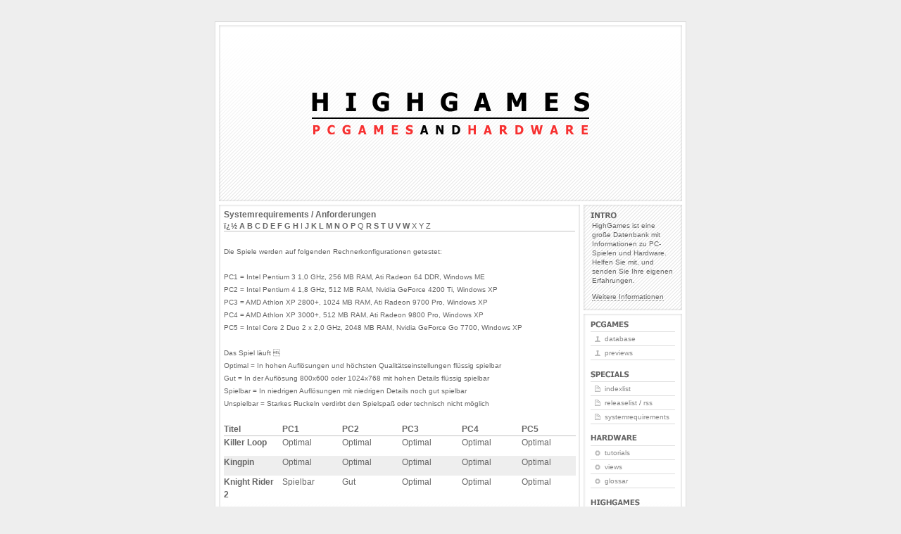

--- FILE ---
content_type: text/html; charset=UTF-8
request_url: http://www.highgames.com/?set=systemrequirements&view=k
body_size: 2194
content:
<!DOCTYPE HTML PUBLIC "-//W3C//DTD HTML 4.0 Transitional//EN">

<html>
	<head>
		<link rel="SHORTCUT ICON" href="favicon.ico">
		<link rel="stylesheet" type="text/css" href="highgames_style.css">
		<script type="text/javascript" src="highgames_script.js"></script>

		<meta http-equiv="content-type" content="text/html;charset=utf-8">
		<meta name="author" content="Stefano Albrecht, Frank Trautwein">
		<meta name="description" content="HIGHGAMES - PC GAMES AND HARDWARE; A large database with game previews, reviews, and views; Many specials such as index list and hardware tutorials.">
		<meta name="keywords" content="highgames, games, pc games, video games, pc, hardware, security, hacking, internet, tutorials, modding, computer, test, preview, review, view, archive, screenshots, galerie, specials, release list, releaseliste, index list, indexliste, system requirements">

		<title>
			HIGHGAMES - PC GAMES AND HARDWARE - SYSTEMREQUIREMENTS / ANFORDERUNGEN
		</title>

		<base target="_self">
	</head>

	<body>
	<a name="top"></a>
		<div id="container">
			<div id="intro">
				<div id="pageHeader">
					<h1>
						<span>
							HighGames.com
						</span>
					</h1>

					<h2>
						<span>
							PC Games and Hardware
						</span>
					</h2>
				</div>

				<div id="quickSummary">
					<h3 class="intro">
						<span>
							Intro
						</span>
					</h3>

					<p>
						<span>
							HighGames ist eine gro&szlig;e Datenbank mit Informationen zu PC-Spielen und Hardware. Helfen Sie mit, und senden Sie Ihre eigenen Erfahrungen.
						</span>
					</p>

					<p>
						<span>
							<a href="/?set=userArticle">Weitere Informationen</a>
						</span>
					</p>
				</div>

				<div id="content">
					<div id="text">

<h4 class="topicH4">Systemrequirements / Anforderungen
<br>

<font class="alphabet">
	<a href="/?set=systemrequirements&amp;view=@">ï¿½</a>
	<a href="/?set=systemrequirements&amp;view=a">A</a>
	<a href="/?set=systemrequirements&amp;view=b">B</a>
	<a href="/?set=systemrequirements&amp;view=c">C</a>
	<a href="/?set=systemrequirements&amp;view=d">D</a>
	<a href="/?set=systemrequirements&amp;view=e">E</a>
	<a href="/?set=systemrequirements&amp;view=f">F</a>
	<a href="/?set=systemrequirements&amp;view=g">G</a>
	<a href="/?set=systemrequirements&amp;view=h">H</a>
	I
	<a href="/?set=systemrequirements&amp;view=j">J</a>
	<a href="/?set=systemrequirements&amp;view=k">K</a>
	<a href="/?set=systemrequirements&amp;view=l">L</a>
	<a href="/?set=systemrequirements&amp;view=m">M</a>
	<a href="/?set=systemrequirements&amp;view=n">N</a>
	<a href="/?set=systemrequirements&amp;view=o">O</a>
	<a href="/?set=systemrequirements&amp;view=p">P</a>
	Q
	<a href="/?set=systemrequirements&amp;view=r">R</a>
	<a href="/?set=systemrequirements&amp;view=s">S</a>
	<a href="/?set=systemrequirements&amp;view=t">T</a>
	<a href="/?set=systemrequirements&amp;view=u">U</a>
	<a href="/?set=systemrequirements&amp;view=v">V</a>
	<a href="/?set=systemrequirements&amp;view=w">W</a>
	X
	Y
	Z
</font>

</h4>

<font style="font-size:10px;">
Die Spiele werden auf folgenden Rechnerkonfigurationen getestet:<br />
<br />
PC1 = Intel Pentium 3 1,0 GHz, 256 MB RAM, Ati Radeon 64 DDR, Windows ME<br />
PC2 = Intel Pentium 4 1,8 GHz, 512 MB RAM, Nvidia GeForce 4200 Ti, Windows XP<br />
PC3 = AMD Athlon XP 2800+, 1024 MB RAM, Ati Radeon 9700 Pro, Windows XP<br />
PC4 = AMD Athlon XP 3000+, 512 MB RAM, Ati Radeon 9800 Pro, Windows XP<br />
PC5 = Intel Core 2 Duo 2 x 2,0 GHz, 2048 MB RAM, Nvidia GeForce Go 7700, Windows XP<br />
<br />
Das Spiel l&auml;uft <br />
Optimal = In hohen Aufl&ouml;sungen und h&ouml;chsten Qualit&auml;tseinstellungen fl&uuml;ssig spielbar<br />
Gut = In der Aufl&ouml;sung 800x600 oder 1024x768 mit hohen Details fl&uuml;ssig spielbar<br />
Spielbar = In niedrigen Aufl&ouml;sungen mit niedrigen Details noch gut spielbar<br />
Unspielbar = Starkes Ruckeln verdirbt den Spielspa&szlig; oder technisch nicht m&ouml;glich
</font>
<br><br>

<table cellspacing=0 cellpadding=0 border=0 id="contenttable">
	<tr>
		<td style="width:83px; text-align:left;" id="table_upper">Titel
		</td>
		<td style="width:83px; text-align:left; padding-left:8px;" id="table_upper">PC1
		</td>
		<td style="width:83px; text-align:left; padding-left:8px;" id="table_upper">PC2
		</td>
		<td style="width:83px; text-align:left; padding-left:8px;" id="table_upper">PC3
		</td>
		<td style="width:83px; text-align:left; padding-left:8px;" id="table_upper">PC4
		</td>
		<td style="width:83px; text-align:left; padding-left:8px;" id="table_upper">PC5
		</td>
	</tr>
	<tr>
		<td style="width:83px; text-align:left; padding-bottom:10px;"><a href="/?set=gameview&amp;view=42"><span>Gameviews: </span>Killer Loop</a>
		</td>
		<td style="width:83px; text-align:left; padding-bottom:10px; padding-left:8px;">Optimal
		</td>
		<td style="width:83px; text-align:left; padding-bottom:10px; padding-left:8px;">Optimal
		</td>
		<td style="width:83px; text-align:left; padding-bottom:10px; padding-left:8px;">Optimal
		</td>
		<td style="width:83px; text-align:left; padding-bottom:10px; padding-left:8px;">Optimal
		</td>
		<td style="width:83px; text-align:left; padding-bottom:10px; padding-left:8px;">Optimal
		</td>
	</tr>
	<tr class="greyBackground">
		<td style="width:83px; text-align:left; padding-bottom:10px;"><a href="/?set=review&amp;view=5"><span>Reviews: </span>Kingpin</a>
		</td>
		<td style="width:83px; text-align:left; padding-bottom:10px; padding-left:8px;">Optimal
		</td>
		<td style="width:83px; text-align:left; padding-bottom:10px; padding-left:8px;">Optimal
		</td>
		<td style="width:83px; text-align:left; padding-bottom:10px; padding-left:8px;">Optimal
		</td>
		<td style="width:83px; text-align:left; padding-bottom:10px; padding-left:8px;">Optimal
		</td>
		<td style="width:83px; text-align:left; padding-bottom:10px; padding-left:8px;">Optimal
		</td>
	</tr>
	<tr>
		<td style="width:83px; text-align:left; padding-bottom:10px;"><a href="/?set=gameview&amp;view=43"><span>Gameviews: </span>Knight Rider 2</a>
		</td>
		<td style="width:83px; text-align:left; padding-bottom:10px; padding-left:8px;">Spielbar
		</td>
		<td style="width:83px; text-align:left; padding-bottom:10px; padding-left:8px;">Gut
		</td>
		<td style="width:83px; text-align:left; padding-bottom:10px; padding-left:8px;">Optimal
		</td>
		<td style="width:83px; text-align:left; padding-bottom:10px; padding-left:8px;">Optimal
		</td>
		<td style="width:83px; text-align:left; padding-bottom:10px; padding-left:8px;">Optimal
		</td>
	</tr>
	<tr class="greyBackground">
		<td style="width:83px; text-align:left; padding-bottom:10px;"><a href="/?set=gameview&amp;view=43"><span>Gameviews: </span>Knight Rider 2</a>
		</td>
		<td style="width:83px; text-align:left; padding-bottom:10px; padding-left:8px;">Gut
		</td>
		<td style="width:83px; text-align:left; padding-bottom:10px; padding-left:8px;">Optimal
		</td>
		<td style="width:83px; text-align:left; padding-bottom:10px; padding-left:8px;">Optimal
		</td>
		<td style="width:83px; text-align:left; padding-bottom:10px; padding-left:8px;">Optimal
		</td>
		<td style="width:83px; text-align:left; padding-bottom:10px; padding-left:8px;">Optimal
		</td>
	</tr>
</table>

					</div>

					<div id="footer">
						<span>
							<a href="#top">Site top</a> |
							<a href="/?set=systemrequirements&view=k&amp;print=_print" target="_blank">Print version</a> | 
							<a href="javascript:mail('sa','highgames','com');">Contact us</a>

							<span id="copyright">&copy; www.highgames.com, 2004 - 2025</span>
						</span>
					</div>
				</div>
			</div>

			<div id="linkList">
				<div id="linkList2">
					<div id="pcgames">
						<h3 class="pcgames">
							<span>
								PC-Games
							</span>
						</h3>

						<ul>
                            <li><a href="/?set=database&amp;view=a">Database</a></li>
							<li><a href="/?set=preview&amp;view=na">Previews</a></li>
						</ul>
					</div>

					<div id="specials">
						<h3 class="specials">
							<span>
								Specials
							</span>
						</h3>

						<ul>
                            <li><a href="/?set=indexlist&amp;view=all">Indexlist</a></li>
							<li><a href="/?set=releaselist&amp;view=all">Releaselist</a> / <a href="/rss" target="_blank">RSS</a></li>
							<li><a href="/?set=systemrequirements&amp;view=a">Systemrequirements</a></li>
						</ul>
					</div>

					<div id="hardware">
						<h3 class="hardware">
							<span>
								Hardware
							</span>
						</h3>

						<ul>
							<li><a href="/?set=tutorial&amp;view=na">Tutorials</a></li>
							<li><a href="/?set=hardwareview&amp;view=na">Views</a></li>
							<li><a href="/?set=glossar&amp;view=a">Glossar</a></li>
						</ul>
					</div>

					<div id="highgames">
						<h3 class="highgames">
							<span>
								HighGames
							</span>
						</h3>

						<ul>
                            <li><a href="/">Home</a></li>
							<li><a href="/?set=search">Search</a></li>
                            <li><a href="/?set=impressum">Impressum</a></li>
						</ul>
					</div>
				</div>
			</div>

		</div>
	</body>
</html>

--- FILE ---
content_type: text/css
request_url: http://www.highgames.com/highgames_style.css
body_size: 2374
content:
/*
	##################################################
	# This CSS is part of http://www.highgames.com/  #
	#                                                #
	# This copyright notice MUST APPEAR              #
	# in all copies of this CSS!                     #
	#                                                #
	#   (c) since 2004, www.highgames.com            #
	##################################################
*/

	/* <-- BODY CLASSES/IDs --> */
body{
	background:#eee;
	color:#666;
	font:12px/1.5em Arial, Tahoma, sans-serif;
	text-align:center;
	margin-bottom:30px;
}

*{
	padding:0;
	margin:0;
	border:0;
}

	/* <-- TABLE CLASSES/IDs --> */
table, tr, td{
	border:none;
	margin:0px;
	padding:0px;
	vertical-align:top;
	text-align:justify;
	font:12px/1.5em Arial, Tahoma, sans-serif;
}

#initial_letter{
	margin-right:2px;
	font-weight:bold;
	font:20px Times new Roman, sans-serif;
}

#initial_letter_left{
	margin:0px;
	padding:0px;
	padding-top:2px;
	width:30px;
	height:28px;
	text-align:center;
	border:1px solid #eee;
	background:transparent;
	font-weight:bold;
	font:20px Times new Roman, sans-serif;
}

#initial_letter_right{
	padding-left:5px;
	text-align:justify;
}

#initial_letter_left_short{
	margin:0px;
	padding:0px;
	padding-top:6px;
	width:40px;
	height:40px;
	text-align:center;
	border:1px solid #eee;
	background:transparent;
	font-weight:bold;
	font:20px Times new Roman, sans-serif;
}

#initial_letter_right_short{
	padding-left:5px;
	vertical-align:top;
	font:12px/1.5em Arial, Tahoma, sans-serif;
	line-height:20px;
	text-align:justify;
}

#contenttable{
	width:500px;
	text-align:justify;
	font:12px/1.5em Arial, Tahoma, sans-serif;
}

#usertoptable{
	width:500px;
	text-align:justify;
	margin-bottom:5px;
	font:12px/1.5em Arial, Tahoma, sans-serif;
}

#forumcontenttable{
	width:491px;
	text-align:left;
	font:12px/1.5em Arial, Tahoma, sans-serif;
}

#updateusertable{
	width:165px;
	text-align:left;
	border-bottom:2px dotted #a1a1a1;
	margin-bottom:8px;
	font:12px/1.5em Arial, Tahoma, sans-serif;
}

#contenttd{
	margin:0px;
	padding:0px;
	padding-left:10px;
	vertical-align:top;
	font:12px/1.5em Arial, Tahoma, sans-serif;
	text-align:justify;
	line-height:20px;
}

#forumcontenttdleft{
	width:125px;
	margin:0px;
	vertical-align:top;
	font:11px/1.3em Arial, Tahoma, sans-serif;
	text-align:left;
}

#forumcontenttdright{
	width:366px;
	margin:0px;
	padding-left:5px;
	vertical-align:top;
	font:12px/1.5em Arial, Tahoma, sans-serif;
}

.sign{
	color:#919191;
	margin-top:4px;
	padding-top:2px;
	text-align:left;
	border-top:2px dotted #a1a1a1;
}

.greyBackground{
	background:#eeeeee;
}

#username{
	width:140px;
	text-align:left;
	font:12px/1.5em Arial, Tahoma, sans-serif;
}

#userguest{
	width:140px;
	text-align:left;
	font:12px/1.5em Arial, Tahoma, sans-serif;
}

#usertable{
	width:360px;
	text-align:right;
	font:12px/1.5em Arial, Tahoma, sans-serif;
}

#table_upper{
	margin:0px;
	padding:0px;
	vertical-align:top;
	font:12px/1.5em Arial, Tahoma, sans-serif;
	font-weight:bold;
	border-bottom:1px solid #c1c1c1;
}

	/* <-- TEXT CLASSES --> */
.notificationFont{
	font-weight:bold;
}

.fat{
	font-weight:bold;
}

.glossarText{
	text-align	:	justify;
	font		:	12px/1.5em Arial, Tahoma, sans-serif;
	margin		:	0px 0px 15px 0px;
}

.alphabet{
	font:11px/1.3em Arial, Tahoma, sans-serif;
}

.largeText{
	font:12px/1.5em Arial, Tahoma, sans-serif;
}
	
.author{
	margin:20px 0px 20px 0px;
	padding-left:10px;
	line-height:15px;
	border-left:1px dotted #a1a1a1;
	font:11px/1.3em Arial, Tahoma, sans-serif;
}

.extra_name{
	margin-left:5px;
	color:#D50D0D;
}

.miscellaneous{
	font-weight:bold;
}

.miscellaneous2{
	font-weight:bold;
	text-decoration:underline;
}

.currentPage{
	font-weight:bold;
	text-decoration:underline;
}

.grey{
	color:#a1a1a1;
}

.postTitle, .threadTitle, .closedThread{
	font-weight:bold;
	text-decoration:underline;
	font:14px Arial, Tahoma, sans-serif;
}

.small{
	font:10px Arial, Tahoma, sans-serif;
}

.linkFont{
	font:10px Arial, Tahoma, sans-serif;
	border-bottom:1px dotted #888;
}

	/* <-- DIV/P CLASSES/IDs --> */
.notificationParagraph{
	padding		:	4px										;
	margin		:	0px 0px 15px 0px						;
	border		:	1px solid #c1c1c1						;
	background	:	#eee									;
	font		:	12px/1.5em Arial, Tahoma, sans-serif	;
	text-align	:	justify									;
}

#container{
	margin:30px auto;
	border:1px solid #ddd;
	background:transparent url(images/frame/line.gif) repeat-y 50% 50%;
	text-align:left;
	width:668px;
	position:relative;
}

#pageHeader{
	width:668px;
	height:260px;
}

@media screen{
	#pageHeader span{
		display:none;
	}

	#pageHeader h1{
		background-position:center center;
		background:transparent url(images/frame/logo.png) no-repeat center center;
		width:668px;
		height:250px;
	}
}

@media print{
	#pageHeader{
		padding-top:100px;
		height:160px;
		text-align:center;
	}

	#pageHeader h1, h2{
		height:30px;
	}
}

#quickSummary{
	top:260px;
	padding:0px;
	padding-top:5px;
	margin:0px;
	position:absolute;
	left:523px;
	width:140px;
	font:10px/1.3em Arial, Tahoma, sans-serif;
}

#quickSummary p{
	padding:3px 12px 0;
	padding-bottom:7px;
	text-align:left;
}

#intro{
	background:transparent url(images/frame/top.gif) no-repeat 0 0;
	position:relative;
	padding-top:5px;
}

#copyright{
	margin-left:10px;
}

#content{
	width:668px;
	background:transparent url(images/frame/bottom.gif) no-repeat 0 100%;
}

#text{
	width:500px;
	padding:0px;
	padding-left:12px;
	padding-right:12px;
	margin:0px;
	min-height:640px;
	font:12px/1.5em Arial, Tahoma, sans-serif;
}

#threadBox, #postBox, #endpara{
	background:#FCFCFC;
	padding:4px;
	margin-bottom:5px;
	width:489px;
	border:1px dotted #eeeeee;
}

#threadBox:hover, #postBox:hover{
	background:#F0F0F0;
	padding:4px;
	margin-bottom:5px;
	width:489px;
	border:1px dotted #eeeeee;
}

#text p.box{
	display:none;
	padding:4px;
	margin:0px;
	width:400px;
	position:absolute;
	border:1px solid #c1c1c1;
	background:#eee;
	font:12px/1.5em Arial, Tahoma, sans-serif;
	text-align:justify;
	z-index:10;
}

#text span{
	display:none;
}

#linkList{
	top:420px;
	position:absolute;
	left:523px;
	width:140px;
	font:10px/1.3em Arial, Tahoma, sans-serif;
}

#linkList div{
	text-align:center;
}

#footer{
	text-align:center;
	font:10px/33px Tahoma, Arial, sans-serif;
	width:100%;
	height:35px;
	text-transform:lowercase;
}

#sponsor span{
	display:none;
}

#pcgames, #hardware, #specials, #highgames{
	padding:5px 0 10px;
}

#gameInfoBox{
	position:absolute;
	top:176px;
	left:10px;
	padding:3px;
	padding-bottom:0px;
	margin:0px;
	width:470px;
	border:1px solid #c1c1c1;
	background:#eee;
	font:10px/1.3em Arial, Tahoma, sans-serif;
	text-align:left;
}

.intro{
	margin:0px;
	margin-top:5px;
	margin-left:10px;
	padding:0px;
	width:100px;
	height:10px;
	background:url(images/frame/intro.png) no-repeat;
}

.pcgames{
	background:url(images/frame/pcgames.png) no-repeat;
}

.hardware{
	background:url(images/frame/hardware.png) no-repeat;
}

.specials{
	background:url(images/frame/special.png) no-repeat;
}

.highgames{
	background:url(images/frame/highgames.png) no-repeat;
}

	/* <-- FORM CLASSES/IDs --> */
#form_text{
	width:150px;
}

#form_field{
	width:499px;
	height:500px;
}

#form_shortfield{
	width:499px;
	height:200px;
}

#form_shortfieldUpdate{
	width:360px;
	height:200px;
}

#form_text, #form_field, #form_button, #form_shortfield, #form_shortfieldUpdate{
	font:12px/1.5em Arial, Tahoma, sans-serif;
	border:1px solid #000000;
	background-color:#eeeeee;
	color:#000000;
	margin-bottom:3px;
	padding-left:5px;
}

#form_button{
	padding:0px;
}

	/* <-- LINK CLASSES/IDs --> */
a{
	text-decoration:none;
}

a:link, a:visited{
	color:#666;
}

a:hover, a:active{
	color:#000;
}

#content a{
	font-weight:bold;
}

#content .plainlink{
	font-weight:normal;
}

#linkList a:link, #linkList a:visited{
	text-transform:lowercase;
	color:#888;
}

#linkList a:hover, #linkList a:active{
	color:#000;
}

#quickSummary a:link, #quickSummary a:visited, #footer a:link, #footer a:visited{
	border-bottom:1px dotted #888;
}

#quickSummary a:hover, #quickSummary a:active, #footer a:hover, #footer a:active{
	border-bottom:1px dotted #222;
}

#footer a{
	text-transform:lowercase;
	font-weight:normal;
}


	/* <-- LIST/PARAGRAPH CLASSES/IDs --> */
ul{
	margin:5px 10px 0;
	border-top:1px solid #ddd;
	text-align:left;
	list-style:none;
}

li{
	padding:3px 0 3px 20px;
	border-bottom:1px solid #ddd;
	background-repeat:no-repeat;
	background-position:6px 5px;
	display:block;
	list-style:none;
}

li:hover{
	background-color:#f3f3f3;
}

#pcgames li{
	background-image:url(images/frame/stick.gif);
}

#hardware li{
	background-image:url(images/frame/circle.gif);
}

#specials li{
	background-image:url(images/frame/paper.gif);
}

#highgames li{
	background-image:url(images/frame/home.gif);
}

#bots li{
	background-image:url(images/frame/bot.gif);
}

p{
	text-align:justify;
	margin:0px;
	padding:0px;
}

	/* <-- H CLASSES/IDs --> */
@media screen{
	h3{
		margin:7px 15px 3px;
		background-position:0 0;
		background-repeat:no-repeat;
		font:1px/1px sans-serif;
		width:273px;
		height:28px;
	}

	h3 span{
		display:none;
	}
}

@media print{
	h3{
		text-align:left;
	}
}

#linkList h3{
	margin:0 10px;
	width:120px;
	height:10px;
}

#text h4{
	width:499px;
	padding:0px;
	margin:0px;
	margin-bottom:5px;
	border-bottom:1px solid #c1c1c1;
	font:12px/1.5em Arial, Tahoma, sans-serif;
	font-weight:bold;
	text-decoration:none;
}

#text h4.topicH4{
	margin	:	0px 0px 20px 0px;
}

.topnews{
	color : #F63131;
}

	/* <-- ADVERTISEMENT --> */
#text p.largeText span.advertisement{
	display:inline;
}

#advertisement1{
	position:absolute;
	left:-130px;
	top:0px;
	padding:0px;
	margin:0px;
}

#advertisement2{
	text-align:center;
	margin-top:10px;
}

#advertisement2db{
	text-align:center;
	margin-top:20px;
}

.infotable{
	padding	: 0px	;
	margin	: 0px	;
	border	: none	;
}

.infocol{
	font		: 10px/1.3em Arial, Tahoma, sans-serif;
	text-align	: left	;
	padding		: 0px	;
	margin		: 0px	;
	padding-right	: 20px	;
}

--- FILE ---
content_type: text/javascript
request_url: http://www.highgames.com/highgames_script.js
body_size: 2591
content:
/*
	####################################################
	# This script is part of http://www.highgames.com/ #
	#                                                  #
	# This copyright notice MUST APPEAR                #
	# in all copies of this script!                    #
	#                                                  #
	#   (c) since 2004, www.highgames.com              #
	####################################################
*/


// Aktueller URL-String.

var url = parent.location.href;


// Browser identifizieren.

if(navigator.userAgent.indexOf("Opera") >= 0){
	var op = 1;
}else{
	var op = 0;
}

var ie = !op && /msie/i.test(navigator.userAgent);
var mz = !op && /mozilla\/5/i.test(navigator.userAgent);

if(ie && document.getElementById == null){	// IE 4.x
	document.getElementById = function(sId){
		return(document.all[sId]);
	};
}


// Styles dynamisch an die Browser anpassen.

if(url.indexOf("print") < 0){
	if(ie){
		width	=	"524"			;
		height	=	"height:640px;"	;

		document.write("<style type='text/css'>#text{ width:" + width + "px; padding:0px; padding-left:12px; padding-right:12px; margin:0px; " + height + " }</style>");
	}

	if((url.indexOf("releaselist") > 0) || (url.indexOf("indexlist") > 0)){
		document.write("<style type=\"text/css\">body{ background:#eee; color:#666; font:12px/1.5em Arial, Tahoma, sans-serif; text-align:center; margin-bottom:200px; }</style>");
	}
}

if((url.indexOf("print") > 0) && (ie)){
	document.write("<style type='text/css'>h1, h2{ margin-bottom:10px; } #pageHeader{ margin-bottom:15px; }</style>");
}else{
	if(ie){
		document.write("<style type='text/css'>#pageHeader h1{ background-position:center center; background:transparent url(images/frame/logo.gif) no-repeat center center; width:668px; height:250px; }</style>");
	}
}

if((url.indexOf("print") < 0) && (op)){
	document.write("<style type='text/css'>#container{ width:670px; }</style>");
}


// Kommentar bei Mouseover einzublenden.

if(((url.indexOf("?set=indexlist") > 0) || (url.indexOf("?set=releaselist") > 0) || (url.indexOf("?set=search") > 0)) && (url.indexOf("print=_print") < 0)){
	document.onmousemove = getMouseXY;

	var tempX = 0;
	var tempY = 0;

	if(!ie){
		document.captureEvents(Event.MOUSEMOVE)
	}else{
		if(((url.indexOf("?set=indexlist") > 0) && (url.indexOf("read=done") > 0)) || (url.indexOf("?set=releaselist") > 0)){
			alert("Ihr Browser identifiziert sich als Microsoft Internet Explorer.\nDiese Internetseite wird unter diesem Browser nicht korrekt dargestellt.\n\nVielen Dank f�r Ihr Verst�ndnis.");
		}
	}

	var tempID = 0;
}

function getMouseXY(e){
	if(tempID != 0){
		if(ie){
			tempX = event.clientX + document.body.scrollLeft;
			tempY = event.clientY + document.body.scrollTop;
		}else{
			tempX = e.pageX;
			tempY = e.pageY;
		}
		
		halfwidth = window.innerWidth / 2;
		document.getElementById(tempID).style.left	=	tempX - halfwidth + 360;
		document.getElementById(tempID).style.top	=	tempY - 30;
	}
}

function showLayer(ID){
	tempID = ID;
	document.getElementById(ID).style.display = "inline";
}

function hideLayer(ID){
	document.getElementById(ID).style.display = "none";
	tempID = 0;
}

function isHidden(ID){
	if(document.getElementById(ID).style.display == "none"){
		return(true);
	}else{
		return(false);
	}
}

function hideSys(ID){
	if(isHidden(ID)){
		showLayer(ID);
	}else{
		hideLayer(ID);
	}
}


// Mail-Funktion zum Schutz gegen Spam.
// Parameter "sub" steht f�r ein Subjekt (Betreff).
// Default-Betreff = "HIGHGAMES" (wenn kein Wert f�r "sub").

function mail(na, me, suf, sub){
	var adress = na + '_at_' + me + '_dot_' + suf;

	var re	=	/_at_/gi;
	adress	=	adress.replace(re,'@');

	var re	=	/_dot_/gi;
	adress	=	adress.replace(re,'.');

	if(sub){
		if(sub == "no"){
			var betreff = "";
		}else{
			var betreff = "?subject=" + sub;
		}
	}else{
		var betreff = "?subject=HIGHGAMES";
	}
	
	var mailURL = "mai" + "lto" + ":" + adress + betreff;
	window.location = mailURL;
}


// Nachfrage, ob wirklich gel�scht werden soll.

function reset_quest(form_a, kind, just_delete, form){
	if(kind == 1){
		response = "l�schen";
	}else{
		response = "zur�cksetzen";
	}

	if(just_delete){
		form.searchString.value = "";
	}else{
		if(confirm("Wirklich " + response + "?")){
			form_a.reset();
		}
	}
}


// Informations�bergabe f�r weitere Details.

function give_info(form, theme){
	var gamearray		=	new Array(
		"Entwickler: "		,
		"Vertrieb: "		,
		"Ver�ffentlicht: "	,
		"Freigabe ab (leeres Feld steht f�r \"ohne Altersbeschr�nkung\"): "
	);

	var hardwarearray	=	new Array(
		"Thema: "			,
		"Zielgruppe: "		,
		"Artikelversion: "
	);

	if(theme){
		var infoarray = gamearray;
	}else{
		var infoarray = hardwarearray;
	}

	var infoarray2	=	new Array()	;
	var splittext					;
	var cancel		=	false		;
	var n			=	"\n"		;

	for(var i = 0; i < infoarray.length; i++){
		if((infoarray2[i] = prompt(infoarray[i],"Keine Kommata verwenden.")) === false){
			return;
		}
	}

	var max_arr		=	"";
	var max_arr2	=	"";

	for(var i = 0; i < infoarray.length; i++){
		max_arr += n + infoarray[i] + infoarray2[i];

		if(i == infoarray.length - 1){
			k = ""	;
		}else{
			k = ","	;
		}

		max_arr2 += infoarray2[i] + k;
	}

	var splitString = "|ab_hier_stehen_die_infos|";

	if(confirm("Angaben korrekt?" + n + max_arr)){
		if(document.form.text.value.indexOf(splitString) >= 0){
			splittext = document.form.text.value.split(splitString);
			document.form.text.value = splittext[0];
		}

		document.form.text.value += splitString + max_arr2;
	}else{
		alert("Informationen wurden nicht �bernommen.\n Erneut eintragen.");
	}
}


// Z�hlt Zeichen im Formular.

function wordcounter(form){
	// Form fields
	var preTextField	=	document.form.pretext
	var counterField	=	document.form.count_words;	

	// Form values
	var preTextLength	=	preTextField.value.length;
	var textLength		=	document.form.text.value.length;
	counterField.value	=	"Zeichen: " + preTextLength;

	// Above limit?
	var limitColor 	= "#ff0000";
	var normalColor = "#eeeeee";

	if(textLength > 200){
		if(preTextLength > 400){
			preTextField.style.background	= limitColor;
			counterField.style.background	= limitColor;
		}else{
			preTextField.style.background	= normalColor;
			counterField.style.background	= normalColor;
		}
	}
}


// Zeigt BBC-Code f�r das Forum.

function show_bbc(){
	alert("BBC-Code (nur in Texten):\n\nFett: {beginnfett}Der Text{endefett}\nKursiv: {beginnkursiv}Der Text{endekursiv}\nUnterstrichen: {beginnunterstrichen}Der Text{endeunterstrichen}\nBild: {bild=Komplette_URL_mit_HTTP}\nLink: {beginnlink=Komplette_URL_mit_HTTP}Der Text{endelink}");
}